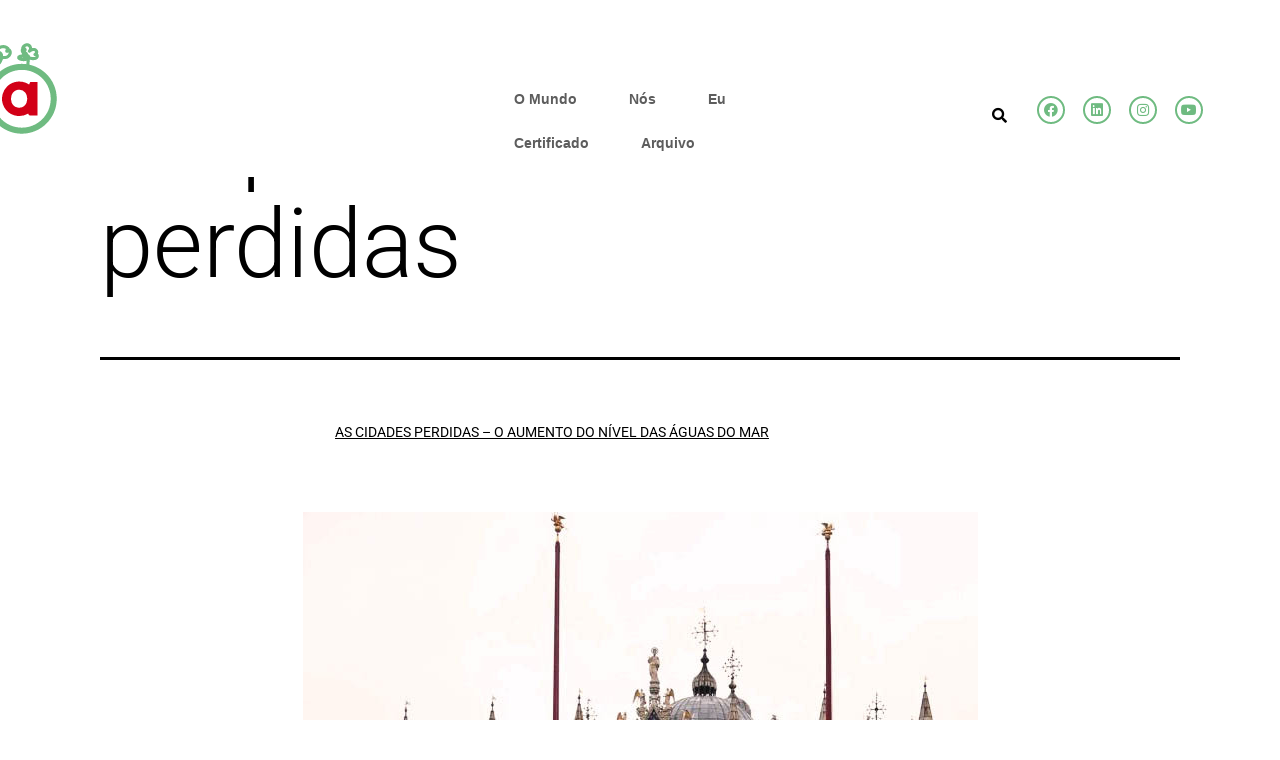

--- FILE ---
content_type: text/css
request_url: https://pegadaecologica.alfaloc.pt/wp-content/uploads/elementor/css/post-585.css?ver=1768281232
body_size: 1868
content:
.elementor-585 .elementor-element.elementor-element-b3dedd5:not(.elementor-motion-effects-element-type-background), .elementor-585 .elementor-element.elementor-element-b3dedd5 > .elementor-motion-effects-container > .elementor-motion-effects-layer{background-color:#FFFFFF;}.elementor-585 .elementor-element.elementor-element-b3dedd5 > .elementor-container{max-width:1600px;min-height:90px;}.elementor-585 .elementor-element.elementor-element-b3dedd5{transition:background 0.3s, border 0.3s, border-radius 0.3s, box-shadow 0.3s;margin-top:0px;margin-bottom:-90px;padding:0px 0px 0px 0px;z-index:2;}.elementor-585 .elementor-element.elementor-element-b3dedd5 > .elementor-background-overlay{transition:background 0.3s, border-radius 0.3s, opacity 0.3s;}.elementor-bc-flex-widget .elementor-585 .elementor-element.elementor-element-78e42ef.elementor-column .elementor-widget-wrap{align-items:center;}.elementor-585 .elementor-element.elementor-element-78e42ef.elementor-column.elementor-element[data-element_type="column"] > .elementor-widget-wrap.elementor-element-populated{align-content:center;align-items:center;}.elementor-widget-site-logo .hfe-site-logo-container .hfe-site-logo-img{border-color:var( --e-global-color-primary );}.elementor-widget-site-logo .widget-image-caption{color:var( --e-global-color-text );font-family:var( --e-global-typography-text-font-family ), Sans-serif;font-weight:var( --e-global-typography-text-font-weight );}.elementor-585 .elementor-element.elementor-element-39ee047 .hfe-site-logo-container, .elementor-585 .elementor-element.elementor-element-39ee047 .hfe-caption-width figcaption{text-align:left;}.elementor-585 .elementor-element.elementor-element-39ee047 .hfe-site-logo .hfe-site-logo-container img{width:52%;}.elementor-585 .elementor-element.elementor-element-39ee047 .widget-image-caption{margin-top:0px;margin-bottom:0px;}.elementor-585 .elementor-element.elementor-element-39ee047 > .elementor-widget-container{margin:0px 0px 0px -44px;}.elementor-585 .elementor-element.elementor-element-39ee047 .hfe-site-logo-container .hfe-site-logo-img{border-style:none;}.elementor-bc-flex-widget .elementor-585 .elementor-element.elementor-element-7b2e336.elementor-column .elementor-widget-wrap{align-items:center;}.elementor-585 .elementor-element.elementor-element-7b2e336.elementor-column.elementor-element[data-element_type="column"] > .elementor-widget-wrap.elementor-element-populated{align-content:center;align-items:center;}.elementor-widget-navigation-menu .menu-item a.hfe-menu-item.elementor-button{background-color:var( --e-global-color-accent );font-family:var( --e-global-typography-accent-font-family ), Sans-serif;font-weight:var( --e-global-typography-accent-font-weight );}.elementor-widget-navigation-menu .menu-item a.hfe-menu-item.elementor-button:hover{background-color:var( --e-global-color-accent );}.elementor-widget-navigation-menu a.hfe-menu-item, .elementor-widget-navigation-menu a.hfe-sub-menu-item{font-family:var( --e-global-typography-primary-font-family ), Sans-serif;font-weight:var( --e-global-typography-primary-font-weight );}.elementor-widget-navigation-menu .menu-item a.hfe-menu-item, .elementor-widget-navigation-menu .sub-menu a.hfe-sub-menu-item{color:var( --e-global-color-text );}.elementor-widget-navigation-menu .menu-item a.hfe-menu-item:hover,
								.elementor-widget-navigation-menu .sub-menu a.hfe-sub-menu-item:hover,
								.elementor-widget-navigation-menu .menu-item.current-menu-item a.hfe-menu-item,
								.elementor-widget-navigation-menu .menu-item a.hfe-menu-item.highlighted,
								.elementor-widget-navigation-menu .menu-item a.hfe-menu-item:focus{color:var( --e-global-color-accent );}.elementor-widget-navigation-menu .hfe-nav-menu-layout:not(.hfe-pointer__framed) .menu-item.parent a.hfe-menu-item:before,
								.elementor-widget-navigation-menu .hfe-nav-menu-layout:not(.hfe-pointer__framed) .menu-item.parent a.hfe-menu-item:after{background-color:var( --e-global-color-accent );}.elementor-widget-navigation-menu .hfe-nav-menu-layout:not(.hfe-pointer__framed) .menu-item.parent .sub-menu .hfe-has-submenu-container a:after{background-color:var( --e-global-color-accent );}.elementor-widget-navigation-menu .hfe-pointer__framed .menu-item.parent a.hfe-menu-item:before,
								.elementor-widget-navigation-menu .hfe-pointer__framed .menu-item.parent a.hfe-menu-item:after{border-color:var( --e-global-color-accent );}
							.elementor-widget-navigation-menu .sub-menu li a.hfe-sub-menu-item,
							.elementor-widget-navigation-menu nav.hfe-dropdown li a.hfe-sub-menu-item,
							.elementor-widget-navigation-menu nav.hfe-dropdown li a.hfe-menu-item,
							.elementor-widget-navigation-menu nav.hfe-dropdown-expandible li a.hfe-menu-item,
							.elementor-widget-navigation-menu nav.hfe-dropdown-expandible li a.hfe-sub-menu-item{font-family:var( --e-global-typography-accent-font-family ), Sans-serif;font-weight:var( --e-global-typography-accent-font-weight );}.elementor-585 .elementor-element.elementor-element-d1cb26b .menu-item a.hfe-menu-item{padding-left:8px;padding-right:8px;}.elementor-585 .elementor-element.elementor-element-d1cb26b .menu-item a.hfe-sub-menu-item{padding-left:calc( 8px + 20px );padding-right:8px;}.elementor-585 .elementor-element.elementor-element-d1cb26b .hfe-nav-menu__layout-vertical .menu-item ul ul a.hfe-sub-menu-item{padding-left:calc( 8px + 40px );padding-right:8px;}.elementor-585 .elementor-element.elementor-element-d1cb26b .hfe-nav-menu__layout-vertical .menu-item ul ul ul a.hfe-sub-menu-item{padding-left:calc( 8px + 60px );padding-right:8px;}.elementor-585 .elementor-element.elementor-element-d1cb26b .hfe-nav-menu__layout-vertical .menu-item ul ul ul ul a.hfe-sub-menu-item{padding-left:calc( 8px + 80px );padding-right:8px;}.elementor-585 .elementor-element.elementor-element-d1cb26b .menu-item a.hfe-menu-item, .elementor-585 .elementor-element.elementor-element-d1cb26b .menu-item a.hfe-sub-menu-item{padding-top:15px;padding-bottom:15px;}body:not(.rtl) .elementor-585 .elementor-element.elementor-element-d1cb26b .hfe-nav-menu__layout-horizontal .hfe-nav-menu > li.menu-item:not(:last-child){margin-right:36px;}body.rtl .elementor-585 .elementor-element.elementor-element-d1cb26b .hfe-nav-menu__layout-horizontal .hfe-nav-menu > li.menu-item:not(:last-child){margin-left:36px;}.elementor-585 .elementor-element.elementor-element-d1cb26b nav:not(.hfe-nav-menu__layout-horizontal) .hfe-nav-menu > li.menu-item:not(:last-child){margin-bottom:36px;}.elementor-585 .elementor-element.elementor-element-d1cb26b ul.sub-menu{width:220px;}.elementor-585 .elementor-element.elementor-element-d1cb26b .sub-menu a.hfe-sub-menu-item,
						 .elementor-585 .elementor-element.elementor-element-d1cb26b nav.hfe-dropdown li a.hfe-menu-item,
						 .elementor-585 .elementor-element.elementor-element-d1cb26b nav.hfe-dropdown li a.hfe-sub-menu-item,
						 .elementor-585 .elementor-element.elementor-element-d1cb26b nav.hfe-dropdown-expandible li a.hfe-menu-item,
						 .elementor-585 .elementor-element.elementor-element-d1cb26b nav.hfe-dropdown-expandible li a.hfe-sub-menu-item{padding-top:15px;padding-bottom:15px;}.elementor-585 .elementor-element.elementor-element-d1cb26b > .elementor-widget-container{margin:67px 0px 2px 326px;padding:0px 0px 0px 0px;}.elementor-585 .elementor-element.elementor-element-d1cb26b .hfe-nav-menu__toggle{margin-left:auto;}.elementor-585 .elementor-element.elementor-element-d1cb26b a.hfe-menu-item, .elementor-585 .elementor-element.elementor-element-d1cb26b a.hfe-sub-menu-item{font-family:"Muli", Sans-serif;font-weight:700;}.elementor-585 .elementor-element.elementor-element-d1cb26b .menu-item a.hfe-menu-item, .elementor-585 .elementor-element.elementor-element-d1cb26b .sub-menu a.hfe-sub-menu-item{color:#5D5D5D;}.elementor-585 .elementor-element.elementor-element-d1cb26b .sub-menu,
								.elementor-585 .elementor-element.elementor-element-d1cb26b nav.hfe-dropdown,
								.elementor-585 .elementor-element.elementor-element-d1cb26b nav.hfe-dropdown-expandible,
								.elementor-585 .elementor-element.elementor-element-d1cb26b nav.hfe-dropdown .menu-item a.hfe-menu-item,
								.elementor-585 .elementor-element.elementor-element-d1cb26b nav.hfe-dropdown .menu-item a.hfe-sub-menu-item{background-color:#fff;}
							.elementor-585 .elementor-element.elementor-element-d1cb26b .sub-menu li a.hfe-sub-menu-item,
							.elementor-585 .elementor-element.elementor-element-d1cb26b nav.hfe-dropdown li a.hfe-sub-menu-item,
							.elementor-585 .elementor-element.elementor-element-d1cb26b nav.hfe-dropdown li a.hfe-menu-item,
							.elementor-585 .elementor-element.elementor-element-d1cb26b nav.hfe-dropdown-expandible li a.hfe-menu-item,
							.elementor-585 .elementor-element.elementor-element-d1cb26b nav.hfe-dropdown-expandible li a.hfe-sub-menu-item{font-family:"Mulish", Sans-serif;font-weight:500;}.elementor-585 .elementor-element.elementor-element-d1cb26b .sub-menu li.menu-item:not(:last-child),
						.elementor-585 .elementor-element.elementor-element-d1cb26b nav.hfe-dropdown li.menu-item:not(:last-child),
						.elementor-585 .elementor-element.elementor-element-d1cb26b nav.hfe-dropdown-expandible li.menu-item:not(:last-child){border-bottom-style:solid;border-bottom-color:#c4c4c4;border-bottom-width:1px;}.elementor-585 .elementor-element.elementor-element-d1cb26b div.hfe-nav-menu-icon{color:#5D5D5D;}.elementor-585 .elementor-element.elementor-element-d1cb26b div.hfe-nav-menu-icon svg{fill:#5D5D5D;}.elementor-bc-flex-widget .elementor-585 .elementor-element.elementor-element-88238b1.elementor-column .elementor-widget-wrap{align-items:center;}.elementor-585 .elementor-element.elementor-element-88238b1.elementor-column.elementor-element[data-element_type="column"] > .elementor-widget-wrap.elementor-element-populated{align-content:center;align-items:center;}.elementor-widget-hfe-search-button input[type="search"].hfe-search-form__input,.elementor-widget-hfe-search-button .hfe-search-icon-toggle{font-family:var( --e-global-typography-primary-font-family ), Sans-serif;font-weight:var( --e-global-typography-primary-font-weight );}.elementor-widget-hfe-search-button .hfe-search-form__input{color:var( --e-global-color-text );}.elementor-widget-hfe-search-button .hfe-search-form__input::placeholder{color:var( --e-global-color-text );}.elementor-widget-hfe-search-button .hfe-search-form__container, .elementor-widget-hfe-search-button .hfe-search-icon-toggle .hfe-search-form__input,.elementor-widget-hfe-search-button .hfe-input-focus .hfe-search-icon-toggle .hfe-search-form__input{border-color:var( --e-global-color-primary );}.elementor-widget-hfe-search-button .hfe-search-form__input:focus::placeholder{color:var( --e-global-color-text );}.elementor-widget-hfe-search-button .hfe-search-form__container button#clear-with-button,
					.elementor-widget-hfe-search-button .hfe-search-form__container button#clear,
					.elementor-widget-hfe-search-button .hfe-search-icon-toggle button#clear{color:var( --e-global-color-text );}.elementor-585 .elementor-element.elementor-element-2480d28 .hfe-input-focus .hfe-search-icon-toggle input[type=search]{width:250px;}.elementor-585 .elementor-element.elementor-element-2480d28 .hfe-search-icon-toggle input[type=search]{padding:0 calc( 15px / 2);}.elementor-585 .elementor-element.elementor-element-2480d28 .hfe-search-icon-toggle i.fa-search:before{font-size:15px;}.elementor-585 .elementor-element.elementor-element-2480d28 .hfe-search-icon-toggle i.fa-search, .elementor-585 .elementor-element.elementor-element-2480d28 .hfe-search-icon-toggle{width:15px;}.elementor-585 .elementor-element.elementor-element-2480d28 > .elementor-widget-container{margin:55px 0px 1px 0px;padding:0px 0px 0px 0px;}.elementor-585 .elementor-element.elementor-element-2480d28 input[type="search"].hfe-search-form__input,.elementor-585 .elementor-element.elementor-element-2480d28 .hfe-search-icon-toggle{font-family:"Muli", Sans-serif;font-size:15px;font-weight:700;}.elementor-585 .elementor-element.elementor-element-2480d28 .hfe-input-focus .hfe-search-form__input:focus{background-color:#ededed;}.elementor-585 .elementor-element.elementor-element-2480d28 .hfe-input-focus .hfe-search-icon-toggle .hfe-search-form__input{border-style:none;border-radius:3px;}.elementor-bc-flex-widget .elementor-585 .elementor-element.elementor-element-294ecfb.elementor-column .elementor-widget-wrap{align-items:center;}.elementor-585 .elementor-element.elementor-element-294ecfb.elementor-column.elementor-element[data-element_type="column"] > .elementor-widget-wrap.elementor-element-populated{align-content:center;align-items:center;}.elementor-585 .elementor-element.elementor-element-294ecfb.elementor-column > .elementor-widget-wrap{justify-content:center;}.elementor-585 .elementor-element.elementor-element-2a8093b .elementor-repeater-item-988fed2.elementor-social-icon{background-color:#FFFFFF;}.elementor-585 .elementor-element.elementor-element-2a8093b .elementor-repeater-item-988fed2.elementor-social-icon i{color:#6FBB81;}.elementor-585 .elementor-element.elementor-element-2a8093b .elementor-repeater-item-988fed2.elementor-social-icon svg{fill:#6FBB81;}.elementor-585 .elementor-element.elementor-element-2a8093b .elementor-repeater-item-0262f17.elementor-social-icon{background-color:#FFFFFF;}.elementor-585 .elementor-element.elementor-element-2a8093b .elementor-repeater-item-0262f17.elementor-social-icon i{color:#6FBB81;}.elementor-585 .elementor-element.elementor-element-2a8093b .elementor-repeater-item-0262f17.elementor-social-icon svg{fill:#6FBB81;}.elementor-585 .elementor-element.elementor-element-2a8093b .elementor-repeater-item-1e1f5ae.elementor-social-icon{background-color:#FFFFFF;}.elementor-585 .elementor-element.elementor-element-2a8093b .elementor-repeater-item-1e1f5ae.elementor-social-icon i{color:#6FBB81;}.elementor-585 .elementor-element.elementor-element-2a8093b .elementor-repeater-item-1e1f5ae.elementor-social-icon svg{fill:#6FBB81;}.elementor-585 .elementor-element.elementor-element-2a8093b .elementor-repeater-item-f1c6e8f.elementor-social-icon{background-color:#FFFFFF;}.elementor-585 .elementor-element.elementor-element-2a8093b .elementor-repeater-item-f1c6e8f.elementor-social-icon i{color:#6FBB81;}.elementor-585 .elementor-element.elementor-element-2a8093b .elementor-repeater-item-f1c6e8f.elementor-social-icon svg{fill:#6FBB81;}.elementor-585 .elementor-element.elementor-element-2a8093b{--grid-template-columns:repeat(0, auto);--icon-size:14px;--grid-column-gap:13px;--grid-row-gap:0px;}.elementor-585 .elementor-element.elementor-element-2a8093b .elementor-widget-container{text-align:left;}.elementor-585 .elementor-element.elementor-element-2a8093b > .elementor-widget-container{margin:42px 0px 0px 0px;}.elementor-585 .elementor-element.elementor-element-2a8093b .elementor-social-icon i{color:#FFFFFF;}.elementor-585 .elementor-element.elementor-element-2a8093b .elementor-social-icon svg{fill:#FFFFFF;}.elementor-585 .elementor-element.elementor-element-2a8093b .elementor-social-icon{border-style:solid;border-width:2px 2px 2px 2px;border-color:#6FBB81;}.elementor-585 .elementor-element.elementor-element-2a8093b .elementor-icon{border-radius:90px 90px 90px 90px;}@media(max-width:1024px){body:not(.rtl) .elementor-585 .elementor-element.elementor-element-d1cb26b.hfe-nav-menu__breakpoint-tablet .hfe-nav-menu__layout-horizontal .hfe-nav-menu > li.menu-item:not(:last-child){margin-right:0px;}body .elementor-585 .elementor-element.elementor-element-d1cb26b nav.hfe-nav-menu__layout-vertical .hfe-nav-menu > li.menu-item:not(:last-child){margin-bottom:0px;}}@media(max-width:767px){.elementor-585 .elementor-element.elementor-element-b3dedd5{margin-top:0px;margin-bottom:0px;}.elementor-585 .elementor-element.elementor-element-39ee047 .hfe-site-logo .hfe-site-logo-container img{width:26%;}.elementor-585 .elementor-element.elementor-element-39ee047 > .elementor-widget-container{margin:-10px 0px 0px -6px;}body:not(.rtl) .elementor-585 .elementor-element.elementor-element-d1cb26b.hfe-nav-menu__breakpoint-mobile .hfe-nav-menu__layout-horizontal .hfe-nav-menu > li.menu-item:not(:last-child){margin-right:0px;}body .elementor-585 .elementor-element.elementor-element-d1cb26b nav.hfe-nav-menu__layout-vertical .hfe-nav-menu > li.menu-item:not(:last-child){margin-bottom:0px;}.elementor-585 .elementor-element.elementor-element-d1cb26b > .elementor-widget-container{margin:-21px 0px 0px 0px;}.elementor-585 .elementor-element.elementor-element-2480d28 > .elementor-widget-container{margin:-26px 0px 0px 0px;padding:0px 0px 0px 0px;}.elementor-585 .elementor-element.elementor-element-2a8093b > .elementor-widget-container{margin:-28px 0px 0px 0px;}}@media(min-width:768px){.elementor-585 .elementor-element.elementor-element-78e42ef{width:13.313%;}.elementor-585 .elementor-element.elementor-element-7b2e336{width:50.873%;}.elementor-585 .elementor-element.elementor-element-88238b1{width:16.049%;}.elementor-585 .elementor-element.elementor-element-294ecfb{width:19.739%;}}

--- FILE ---
content_type: text/css
request_url: https://pegadaecologica.alfaloc.pt/wp-content/uploads/elementor/css/post-677.css?ver=1768281232
body_size: 1166
content:
.elementor-677 .elementor-element.elementor-element-2460b14:not(.elementor-motion-effects-element-type-background), .elementor-677 .elementor-element.elementor-element-2460b14 > .elementor-motion-effects-container > .elementor-motion-effects-layer{background-color:#6FBB81;}.elementor-677 .elementor-element.elementor-element-2460b14 > .elementor-container{max-width:1111px;}.elementor-677 .elementor-element.elementor-element-2460b14{transition:background 0.3s, border 0.3s, border-radius 0.3s, box-shadow 0.3s;padding:0px 0px 30px 0px;}.elementor-677 .elementor-element.elementor-element-2460b14 > .elementor-background-overlay{transition:background 0.3s, border-radius 0.3s, opacity 0.3s;}.elementor-bc-flex-widget .elementor-677 .elementor-element.elementor-element-9fb47fb.elementor-column .elementor-widget-wrap{align-items:center;}.elementor-677 .elementor-element.elementor-element-9fb47fb.elementor-column.elementor-element[data-element_type="column"] > .elementor-widget-wrap.elementor-element-populated{align-content:center;align-items:center;}.elementor-widget-button .elementor-button{background-color:var( --e-global-color-accent );font-family:var( --e-global-typography-accent-font-family ), Sans-serif;font-weight:var( --e-global-typography-accent-font-weight );}.elementor-677 .elementor-element.elementor-element-6c14dee .elementor-button{background-color:#6FBB81;font-family:"Mulish", Sans-serif;font-weight:600;text-shadow:0px 0px 10px rgba(0,0,0,0.3);border-style:solid;border-width:2px 2px 2px 2px;border-color:#FFFFFF;border-radius:0px 0px 0px 0px;}.elementor-677 .elementor-element.elementor-element-6c14dee > .elementor-widget-container{margin:30px 0px 0px 0px;}.elementor-bc-flex-widget .elementor-677 .elementor-element.elementor-element-3c2aad0.elementor-column .elementor-widget-wrap{align-items:center;}.elementor-677 .elementor-element.elementor-element-3c2aad0.elementor-column.elementor-element[data-element_type="column"] > .elementor-widget-wrap.elementor-element-populated{align-content:center;align-items:center;}.elementor-677 .elementor-element.elementor-element-b941e2d{--grid-template-columns:repeat(0, auto);--icon-size:15px;--grid-column-gap:26px;--grid-row-gap:0px;}.elementor-677 .elementor-element.elementor-element-b941e2d .elementor-widget-container{text-align:right;}.elementor-677 .elementor-element.elementor-element-b941e2d > .elementor-widget-container{margin:30px 0px 0px 0px;}.elementor-677 .elementor-element.elementor-element-b941e2d .elementor-social-icon{background-color:#6FBB81;border-style:solid;border-width:2px 2px 2px 2px;border-color:#FFFFFF;}.elementor-677 .elementor-element.elementor-element-b941e2d .elementor-social-icon i{color:#FFFFFF;}.elementor-677 .elementor-element.elementor-element-b941e2d .elementor-social-icon svg{fill:#FFFFFF;}.elementor-677 .elementor-element.elementor-element-6071a91:not(.elementor-motion-effects-element-type-background), .elementor-677 .elementor-element.elementor-element-6071a91 > .elementor-motion-effects-container > .elementor-motion-effects-layer{background-color:#2C2C2C;}.elementor-677 .elementor-element.elementor-element-6071a91 > .elementor-container{max-width:1600px;}.elementor-677 .elementor-element.elementor-element-6071a91{transition:background 0.3s, border 0.3s, border-radius 0.3s, box-shadow 0.3s;padding:0px 0px 16px 0px;}.elementor-677 .elementor-element.elementor-element-6071a91 > .elementor-background-overlay{transition:background 0.3s, border-radius 0.3s, opacity 0.3s;}.elementor-widget-heading .elementor-heading-title{font-family:var( --e-global-typography-primary-font-family ), Sans-serif;font-weight:var( --e-global-typography-primary-font-weight );color:var( --e-global-color-primary );}.elementor-677 .elementor-element.elementor-element-56ed1ad > .elementor-widget-container{margin:26px 0px 0px 0px;}.elementor-677 .elementor-element.elementor-element-56ed1ad .elementor-heading-title{font-family:"Mulish", Sans-serif;font-size:38px;font-weight:800;color:#FFFFFF;}.elementor-677 .elementor-element.elementor-element-6defe82{--spacer-size:50px;}.elementor-widget-image .widget-image-caption{color:var( --e-global-color-text );font-family:var( --e-global-typography-text-font-family ), Sans-serif;font-weight:var( --e-global-typography-text-font-weight );}.elementor-677 .elementor-element.elementor-element-75499b3 > .elementor-widget-container{margin:-25px 0px 0px 0px;padding:0px 0px 0px 0px;}.elementor-677 .elementor-element.elementor-element-75499b3{text-align:start;}.elementor-677 .elementor-element.elementor-element-75499b3 img{width:45%;}.elementor-widget-text-editor{font-family:var( --e-global-typography-text-font-family ), Sans-serif;font-weight:var( --e-global-typography-text-font-weight );color:var( --e-global-color-text );}.elementor-widget-text-editor.elementor-drop-cap-view-stacked .elementor-drop-cap{background-color:var( --e-global-color-primary );}.elementor-widget-text-editor.elementor-drop-cap-view-framed .elementor-drop-cap, .elementor-widget-text-editor.elementor-drop-cap-view-default .elementor-drop-cap{color:var( --e-global-color-primary );border-color:var( --e-global-color-primary );}.elementor-677 .elementor-element.elementor-element-e2bb154{font-family:"Mulish", Sans-serif;font-size:11px;font-weight:400;color:#FFFFFF;}.elementor-677 .elementor-element.elementor-element-1701083 > .elementor-element-populated{padding:0px 0px 0px 0px;}.elementor-677 .elementor-element.elementor-element-b1e1f60{--spacer-size:10px;}.elementor-677 .elementor-element.elementor-element-b1e1f60 > .elementor-widget-container{margin:0px 0px 0px -53px;}.elementor-677 .elementor-element.elementor-element-e76b2b3 > .elementor-element-populated{margin:26px 0px 0px 0px;--e-column-margin-right:0px;--e-column-margin-left:0px;}.elementor-677 .elementor-element.elementor-element-5058b65 .elementor-heading-title{font-family:"Mulish", Sans-serif;font-size:20px;font-weight:800;color:#FFFFFF;}.elementor-677 .elementor-element.elementor-element-1beb780 > .elementor-widget-container{margin:-17px 0px 0px 0px;}.elementor-677 .elementor-element.elementor-element-229a74a .elementor-heading-title{font-family:"Mulish", Sans-serif;font-size:20px;font-weight:800;color:#FFFFFF;}.elementor-677 .elementor-element.elementor-element-28c6135 > .elementor-widget-container{margin:28px 0px 0px 0px;}.elementor-677 .elementor-element.elementor-element-28c6135{text-align:start;}.elementor-677 .elementor-element.elementor-element-28c6135 .elementor-heading-title{font-family:"Mulish", Sans-serif;font-size:30px;font-weight:700;color:#FFFFFF;}.elementor-widget-image-box .elementor-image-box-title{font-family:var( --e-global-typography-primary-font-family ), Sans-serif;font-weight:var( --e-global-typography-primary-font-weight );color:var( --e-global-color-primary );}.elementor-widget-image-box:has(:hover) .elementor-image-box-title,
					 .elementor-widget-image-box:has(:focus) .elementor-image-box-title{color:var( --e-global-color-primary );}.elementor-widget-image-box .elementor-image-box-description{font-family:var( --e-global-typography-text-font-family ), Sans-serif;font-weight:var( --e-global-typography-text-font-weight );color:var( --e-global-color-text );}.elementor-677 .elementor-element.elementor-element-254c345.elementor-position-right .elementor-image-box-img{margin-left:0px;}.elementor-677 .elementor-element.elementor-element-254c345.elementor-position-left .elementor-image-box-img{margin-right:0px;}.elementor-677 .elementor-element.elementor-element-254c345.elementor-position-top .elementor-image-box-img{margin-bottom:0px;}.elementor-677 .elementor-element.elementor-element-254c345 .elementor-image-box-wrapper .elementor-image-box-img{width:56%;}.elementor-677 .elementor-element.elementor-element-254c345 .elementor-image-box-img img{border-radius:0px;transition-duration:0.3s;}@media(max-width:767px){.elementor-677 .elementor-element.elementor-element-254c345 .elementor-image-box-img{margin-bottom:0px;}}@media(min-width:768px){.elementor-677 .elementor-element.elementor-element-6d2e429{width:27.313%;}.elementor-677 .elementor-element.elementor-element-1701083{width:20.558%;}.elementor-677 .elementor-element.elementor-element-e76b2b3{width:27.129%;}}

--- FILE ---
content_type: image/svg+xml
request_url: https://pegadaecologica.alfaloc.pt/wp-content/uploads/2021/04/carta-1.svg
body_size: 4407
content:
<svg xmlns="http://www.w3.org/2000/svg" xmlns:xlink="http://www.w3.org/1999/xlink" id="Camada_1" x="0px" y="0px" viewBox="0 0 640.3 454.9" style="enable-background:new 0 0 640.3 454.9;" xml:space="preserve">
<style type="text/css">
	.st0{fill:#2C2C2C;}
	.st1{fill:#FFFFFF;}
	.st2{fill:#FFFFFF;stroke:#5D5E5E;stroke-width:4.7011;stroke-miterlimit:10;}
	.st3{opacity:0.63;}
</style>
<g>
	<path class="st0" d="M432.9,330.1L222.6,218.9c-6.5-3.5-9.1-11.6-5.6-18.1l77.2-146.2c3.5-6.5,11.6-9.1,18.1-5.6l210.4,111.1   c6.5,3.5,9.1,11.6,5.6,18.1l-77.2,146.2C447.6,331,439.5,333.5,432.9,330.1z"></path>
	<g>
		<path class="st1" d="M435.8,325.1c-5.6-3-11.2-5.9-16.8-8.9c-13.9-7.3-27.7-14.7-41.6-22c-17.7-9.3-35.3-18.6-53-28    c-17.2-9.1-34.5-18.2-51.7-27.3c-12.3-6.5-24.6-13-36.9-19.5c-3-1.6-6-3.2-9-4.8c-0.4-0.2-0.9-0.5-1.3-0.7    c-0.1-0.1-0.2-0.1-0.4-0.2c-0.2-0.1-0.9-0.4-1.1-0.7c0.2,0.1,0.3,0.3,0.5,0.4c-0.2-0.2-0.4-0.4-0.6-0.5c-0.3-0.3-0.6-0.6-0.9-0.9    c-0.1-0.1-0.2-0.2-0.3-0.3c-0.4-0.5-0.4-0.4,0.1,0.2c-0.2-0.1-0.5-0.8-0.7-1c-0.1-0.2-0.3-0.5-0.4-0.7c-0.3-0.6-0.2-0.5,0.1,0.3    c-0.4-0.5-0.5-1.7-0.7-2.3c-0.3-1.3,0,1.3,0-0.1c0-0.4,0-0.8,0-1.2c0-0.3-0.1-1,0.1-1.2c0,0.2-0.1,0.5-0.1,0.7    c0-0.3,0.1-0.5,0.2-0.8c0.1-0.4,0.2-0.8,0.3-1.2c0.2-0.6,0.2-0.5-0.1,0.2c0.1-0.3,0.2-0.5,0.4-0.8c3.9-7.7,8-15.2,12-22.8    c8.8-16.6,17.6-33.3,26.4-49.9c8.9-16.8,17.7-33.5,26.6-50.3c4.1-7.7,8.1-15.5,12.3-23.2c0.2-0.4,0.5-0.7,0.7-1.1    c0.7-1.2-0.8,0.8,0.1-0.2c0.3-0.3,0.6-0.6,0.9-0.9c0.3-0.3,0.6-0.6,0.9-0.8c-1.3,0.7-0.1,0.1,0.2,0c0.3-0.2,0.7-0.4,1.1-0.6    c0.6-0.3,0.5-0.2-0.3,0.1c0.3-0.1,0.5-0.2,0.8-0.3c0.4-0.1,0.8-0.2,1.2-0.3c0.1,0,0.3-0.1,0.4-0.1c0.6-0.1,0.5-0.1-0.3,0    c0.3-0.3,2,0,2.4,0c1.4,0-1.2-0.3,0.1,0c0.4,0.1,0.8,0.2,1.2,0.3c0.3,0.1,1.6,0.4,0.2,0c0.1,0,0.7,0.3,0.8,0.4    c0.4,0.2,0.8,0.4,1.3,0.7c2.9,1.5,5.8,3.1,8.7,4.6c12.3,6.5,24.6,13,36.8,19.5c17.1,9,34.2,18.1,51.4,27.1    c17.8,9.4,35.5,18.8,53.3,28.1c13.9,7.3,27.8,14.7,41.6,22c5.8,3,11.6,6,17.3,9.1c0.4,0.2,0.7,0.5,1.1,0.7    c1.2,0.7-0.8-0.8,0.2,0.1c0.3,0.3,0.6,0.6,0.9,0.9c0.3,0.3,0.6,0.6,0.8,0.9c-0.7-1.3-0.1-0.1,0,0.2c0.2,0.3,0.4,0.7,0.6,1.1    c0.3,0.6,0.2,0.5-0.1-0.3c0.1,0.3,0.2,0.5,0.3,0.8c0.1,0.4,0.2,0.8,0.3,1.2c0,0.1,0.1,0.3,0.1,0.4c0.1,0.6,0.1,0.5,0-0.3    c0.3,0.3,0,2,0,2.4c0,1.4,0.3-1.2,0,0.1c-0.1,0.4-0.2,0.8-0.3,1.2c0,0.1-0.1,0.3-0.1,0.4c-0.2,0.6-0.2,0.5,0.1-0.2    c0,0-0.3,0.7-0.4,0.8c-0.3,0.6-0.6,1.1-0.9,1.7c-2.1,4-4.2,7.9-6.3,11.9c-8.1,15.3-16.2,30.7-24.3,46    c-9.3,17.6-18.6,35.2-27.9,52.8c-5.7,10.7-11.3,21.5-17,32.2c-0.3,0.6-0.6,1.1-0.9,1.7c-0.2,0.4-0.5,0.7-0.7,1.1    c-0.7,1.2,0.8-0.8-0.1,0.2c-0.3,0.3-0.6,0.6-0.9,0.9c-0.3,0.3-0.6,0.6-0.9,0.8c1.3-0.7,0.1-0.1-0.2,0c-0.3,0.2-0.7,0.4-1.1,0.6    c-1.2,0.7,1.2-0.3-0.1,0.1c-0.4,0.1-2,0.8-2.3,0.6c0.2,0,0.5-0.1,0.7-0.1c-0.3,0-0.5,0-0.8,0.1c-0.4,0-0.8,0-1.2,0    c-0.1,0-0.3,0-0.4,0c-0.6-0.1-0.5,0,0.3,0.1c-0.2,0.1-1-0.2-1.2-0.3c-0.3-0.1-1-0.2-1.2-0.4c0.2,0.1,0.4,0.2,0.6,0.3    C436.4,325.4,436.1,325.2,435.8,325.1c-2.7-1.4-6.4-0.8-7.9,2.1c-1.4,2.6-0.8,6.4,2.1,7.9c7.8,4,17.9,2.7,23.7-4.4    c1.2-1.5,2.1-2.9,3-4.6c2-3.8,4-7.6,6-11.3c3.6-6.7,7.1-13.5,10.7-20.2c4.5-8.5,9-17.1,13.5-25.6c4.8-9.2,9.7-18.3,14.5-27.5    c4.6-8.6,9.1-17.2,13.7-25.9c3.6-6.9,7.3-13.8,10.9-20.7c2.1-4,4.2-8,6.3-12c0.3-0.6,0.6-1.1,0.9-1.7c4-7.9,2.6-18.1-4.5-23.8    c-2.2-1.8-4.6-3-7.1-4.3c-4-2.1-8-4.2-12-6.3c-6.2-3.3-12.3-6.5-18.5-9.8c-7.7-4.1-15.5-8.2-23.2-12.2    c-8.7-4.6-17.5-9.2-26.2-13.8c-9.2-4.8-18.3-9.7-27.5-14.5c-9-4.8-18.1-9.6-27.1-14.3c-8.4-4.4-16.7-8.8-25.1-13.2    c-7.1-3.7-14.2-7.5-21.3-11.2c-5.3-2.8-10.5-5.6-15.8-8.3c-2.9-1.5-5.8-3-8.6-4.6c-0.6-0.3-1.2-0.7-1.9-1    c-8.6-4-18.4-1.4-24.1,6.2c-1.7,2.3-2.9,5.1-4.2,7.6c-2.9,5.5-5.8,10.9-8.7,16.4c-4.1,7.8-8.3,15.7-12.4,23.5    c-4.8,9-9.5,18-14.3,27c-4.8,9-9.5,18.1-14.3,27.1c-4.2,7.9-8.3,15.8-12.5,23.6c-2.9,5.5-5.9,11.1-8.8,16.6    c-1.2,2.3-2.5,4.6-3.6,6.9c-4,8.6-1.4,18.4,6.2,24.1c0.9,0.6,1.8,1.1,2.8,1.7c2.8,1.5,5.6,3,8.4,4.4c5.2,2.7,10.3,5.5,15.5,8.2    c7,3.7,14.1,7.4,21.1,11.2c8.3,4.4,16.6,8.8,25,13.2c9,4.8,18.1,9.5,27.1,14.3c9.2,4.8,18.4,9.7,27.5,14.5    c8.8,4.6,17.5,9.2,26.3,13.9c7.8,4.1,15.5,8.2,23.3,12.3c6.2,3.3,12.4,6.6,18.7,9.9c4.1,2.2,8.2,4.3,12.3,6.5    c1.4,0.7,2.8,1.5,4.3,2.2c2.7,1.4,6.4,0.8,7.9-2.1C439.3,330.3,438.7,326.6,435.8,325.1z"></path>
	</g>
</g>
<g>
	<polyline class="st0" points="305.9,79.6 367.5,199.2 501.1,182.7  "></polyline>
	<g>
		<path class="st1" d="M302.3,81.7c2,4,4.1,8,6.1,11.9c4.9,9.5,9.8,19,14.7,28.5c5.9,11.5,11.9,23,17.8,34.5    c5.1,10,10.3,20,15.4,29.9c2.5,4.8,4.8,9.8,7.5,14.5c0,0.1,0.1,0.1,0.1,0.2c0.6,1.2,2.2,2.2,3.6,2c4.4-0.6,8.9-1.1,13.3-1.7    c10.6-1.3,21.2-2.6,31.9-3.9c12.8-1.6,25.7-3.2,38.5-4.8c11.1-1.4,22.3-2.8,33.4-4.1c5.4-0.7,10.8-1.3,16.2-2c0.1,0,0.2,0,0.2,0    c2.1-0.3,4.2-1.7,4.1-4.1c-0.1-2-1.8-4.4-4.1-4.1c-4.4,0.6-8.9,1.1-13.3,1.7c-10.6,1.3-21.2,2.6-31.9,3.9    c-12.8,1.6-25.7,3.2-38.5,4.8c-11.1,1.4-22.3,2.8-33.4,4.1c-3.7,0.5-7.3,0.9-11,1.4c-1.7,0.2-3.5,0.3-5.2,0.6c-0.1,0-0.2,0-0.2,0    c1.2,0.7,2.4,1.4,3.6,2c-2-4-4.1-8-6.1-11.9c-4.9-9.5-9.8-19-14.7-28.5c-5.9-11.5-11.9-23-17.8-34.5c-5.1-10-10.3-20-15.4-29.9    c-2.5-4.8-4.8-9.8-7.5-14.5c0-0.1-0.1-0.1-0.1-0.2c-1-1.9-3.8-2.6-5.7-1.5C301.8,77.3,301.3,79.6,302.3,81.7L302.3,81.7z"></path>
	</g>
</g>
<g>
	<path class="st0" d="M380,376.8H124.8c-7.9,0-14.4-6.4-14.4-14.4V185c0-7.9,6.4-14.4,14.4-14.4H380c7.9,0,14.4,6.4,14.4,14.4v177.4   C394.4,370.4,387.9,376.8,380,376.8z"></path>
	<g>
		<path class="st1" d="M380,371.1c-1.8,0-3.6,0-5.4,0c-5,0-10,0-14.9,0c-7.5,0-15,0-22.5,0c-9.3,0-18.7,0-28,0c-10.5,0-21,0-31.5,0    c-11,0-21.9,0-32.9,0c-10.9,0-21.7,0-32.6,0c-10,0-20.1,0-30.1,0c-8.6,0-17.1,0-25.7,0c-6.4,0-12.8,0-19.2,0c-3.6,0-7.2,0-10.8,0    c-0.5,0-1.1,0-1.6,0c-0.4,0-0.8,0-1.2,0c-1.1-0.1,1.2,0.3-0.2,0c-0.5-0.1-1-0.2-1.5-0.4c-0.2-0.1-0.4-0.1-0.5-0.2    c-1.1-0.3,0.4,0.1,0.3,0.2c0,0-1.1-0.6-1.2-0.6c-0.4-0.2-0.7-0.5-1.1-0.7c-0.2-0.1-0.5-0.5,0,0c0.6,0.6-0.1-0.1-0.3-0.3    c-0.3-0.3-0.6-0.6-0.9-0.9c-0.1-0.1-0.2-0.3-0.4-0.4c-0.7-0.8,0.3,0.3,0.2,0.3c-0.1,0.1-1.3-2.2-1.4-2.4c-0.4-0.6,0.3,1.1,0.1,0.3    c0-0.2-0.1-0.4-0.2-0.5c-0.1-0.4-0.3-0.8-0.4-1.3c-0.1-0.2-0.1-0.5-0.2-0.7c-0.2-0.6,0.1,0.6,0.1,0.6c0.1-0.5-0.1-1.1-0.1-1.6    c0-2.5,0-5.1,0-7.6c0-6.7,0-13.3,0-20c0-9.4,0-18.9,0-28.3c0-10.8,0-21.7,0-32.5c0-10.8,0-21.7,0-32.5c0-9.5,0-18.9,0-28.4    c0-6.7,0-13.5,0-20.2c0-2.6,0-5.2,0-7.8c0-0.1,0-0.3,0-0.4c0-0.2,0.2-1.7,0-0.8c-0.1,1,0.1-0.5,0.2-0.7c0.1-0.5,0.3-1,0.4-1.4    c0.3-1.1-0.1,0.4-0.2,0.3c0,0,0.4-0.7,0.3-0.7c0.2-0.4,0.4-0.8,0.6-1.1c0.1-0.2,0.2-0.3,0.3-0.5c0.5-0.8-0.1,0.4-0.2,0.3    c0,0,0.9-1,1-1.1c0.3-0.3,0.7-0.6,1-0.9c0.4-0.4-0.4,0.4-0.4,0.3c0,0,0.5-0.4,0.6-0.4c0.4-0.2,0.7-0.5,1.1-0.7    c0.2-0.1,0.3-0.2,0.5-0.3c1-0.6-0.8,0.2-0.2,0.1c0.8-0.2,1.7-0.5,2.6-0.7c0.6-0.2-0.6,0.1-0.6,0.1c0.2,0,0.6-0.1,0.8-0.1    c0.3,0,0.5,0,0.8,0c0.5,0,1,0,1.5,0c3.5,0,7.1,0,10.6,0c6.4,0,12.7,0,19.1,0c8.5,0,17,0,25.6,0c10,0,20,0,30.1,0    c10.8,0,21.6,0,32.4,0c11,0,22,0,33.1,0c10.5,0,21,0,31.6,0c9.4,0,18.7,0,28.1,0c7.5,0,15.1,0,22.6,0c5,0,10.1,0,15.1,0    c1.9,0,3.7,0,5.6,0c0.2,0,0.4,0,0.6,0c0.2,0,0.4,0,0.6,0c0.6,0,0.6,0.3-0.4-0.1c0.8,0.3,1.9,0.5,2.7,0.7c0.6,0.2-0.5-0.2-0.5-0.2    c0,0,0.6,0.3,0.7,0.3c0.4,0.2,0.8,0.4,1.1,0.6c0.2,0.1,0.3,0.2,0.5,0.3c0.9,0.6-0.3-0.2-0.3-0.2c0,0,1,0.9,1.1,1    c0.3,0.3,0.6,0.7,0.9,1c0.5,0.5-0.6-0.9-0.2-0.3c0.1,0.2,0.2,0.3,0.3,0.5c0.2,0.4,0.5,0.7,0.7,1.1c0.1,0.2,0.2,0.5,0.3,0.7    c0.4,0.6-0.3-1-0.1-0.3c0.2,0.9,0.5,1.7,0.7,2.6c0.2,0.8-0.1-1.2,0-0.4c0,0.2,0,0.4,0,0.6c0,0.3,0,0.5,0,0.8c0,0.7,0,1.4,0,2.2    c0,4.8,0,9.7,0,14.5c0,8.3,0,16.6,0,24.8c0,10.3,0,20.7,0,31c0,11,0,22,0,33c0,10.3,0,20.6,0,30.9c0,8.2,0,16.5,0,24.7    c0,4.8,0,9.5,0,14.3c0,0.7,0,1.3,0,2c0,0.1,0,0.3,0,0.4c0,0.2-0.2,1.8,0,0.8c0.1-0.9-0.1,0.5-0.2,0.7c-0.1,0.4-0.2,0.8-0.4,1.3    c-0.4,1.2,0.4-0.7-0.1,0.2c-0.2,0.4-0.4,0.8-0.6,1.1c-0.1,0.1-0.7,1.1-0.7,1.1c-0.1,0,0.8-0.9,0.3-0.4c-0.2,0.2-0.3,0.4-0.5,0.6    c-0.3,0.3-0.6,0.6-0.9,0.9c-0.1,0.1-0.3,0.2-0.4,0.4c-0.5,0.5,0.9-0.6,0.3-0.2c-0.7,0.4-1.6,0.9-2.2,1.3c-0.5,0.4,0.5-0.3,0.5-0.2    c0,0-0.6,0.2-0.7,0.3c-0.4,0.1-0.8,0.3-1.3,0.4c-0.2,0-0.4,0.1-0.6,0.1c-1.1,0.3,0.4-0.1,0.4,0C381.5,371.1,380.1,371.1,380,371.1    c-3,0-5.9,2.6-5.8,5.8c0.1,3.1,2.5,5.8,5.8,5.8c9.3-0.1,18.1-6.8,19.7-16.3c0.3-1.8,0.4-3.6,0.4-5.4c0-4.6,0-9.2,0-13.8    c0-8.2,0-16.4,0-24.7c0-10.4,0-20.7,0-31.1c0-11.1,0-22.2,0-33.3c0-10.4,0-20.9,0-31.3c0-8.4,0-16.8,0-25.2c0-4.8,0-9.7,0-14.5    c0-0.7,0-1.3,0-2c-0.1-9.4-6.9-18.1-16.3-19.7c-2.9-0.5-5.8-0.4-8.8-0.4c-4.9,0-9.8,0-14.7,0c-7.5,0-15,0-22.5,0    c-9.4,0-18.7,0-28.1,0c-10.6,0-21.2,0-31.7,0c-11.1,0-22.2,0-33.3,0c-11,0-21.9,0-32.9,0c-10.2,0-20.3,0-30.5,0    c-8.6,0-17.2,0-25.7,0c-6.4,0-12.7,0-19.1,0c-3.5,0-7,0-10.4,0c-0.7,0-1.4,0-2.1,0c-10.1,0.5-18,8.2-19.2,18.2    c-0.4,3-0.1,6.1-0.1,9.1c0,6.6,0,13.3,0,19.9c0,9.5,0,19,0,28.4c0,10.9,0,21.8,0,32.7c0,11,0,22,0,32.9c0,9.5,0,19.1,0,28.6    c0,6.7,0,13.4,0,20.1c0,2.7-0.1,5.5,0,8.3c0.5,10.1,8.2,18,18.2,19.2c1.1,0.1,2.1,0.1,3.1,0.1c3.4,0,6.8,0,10.2,0    c6.3,0,12.7,0,19,0c8.5,0,17.1,0,25.6,0c10.1,0,20.2,0,30.2,0c10.9,0,21.9,0,32.8,0c11.2,0,22.3,0,33.5,0c10.6,0,21.2,0,31.8,0    c9.4,0,18.8,0,28.2,0c7.5,0,15,0,22.6,0c5,0,9.9,0,14.9,0c1.7,0,3.4,0,5.2,0c3,0,5.9-2.6,5.8-5.8    C385.6,373.7,383.2,371.1,380,371.1z"></path>
	</g>
</g>
<g>
	<polyline class="st0" points="133.8,204.4 255.3,289.3 376.9,204.4  "></polyline>
	<g>
		<path class="st1" d="M131.6,208.1c4,2.8,8.1,5.6,12.1,8.5c9.7,6.8,19.4,13.5,29.1,20.3c11.7,8.1,23.3,16.3,35,24.4    c10.1,7.1,20.3,14.1,30.4,21.2c4.9,3.4,9.7,7.1,14.8,10.3c0.1,0,0.1,0.1,0.2,0.1c1.1,0.8,3.1,0.8,4.3,0c4-2.8,8.1-5.6,12.1-8.5    c9.7-6.8,19.4-13.5,29.1-20.3c11.7-8.1,23.3-16.3,35-24.4c10.1-7.1,20.3-14.1,30.4-21.2c4.9-3.4,9.9-6.8,14.8-10.3    c0.1,0,0.1-0.1,0.2-0.1c1.8-1.3,2.8-3.8,1.5-5.8c-1.2-1.8-3.9-2.9-5.8-1.5c-4,2.8-8.1,5.6-12.1,8.5c-9.7,6.8-19.4,13.5-29.1,20.3    c-11.7,8.1-23.3,16.3-35,24.4c-10.1,7.1-20.3,14.1-30.4,21.2c-3.3,2.3-6.7,4.7-10,7c-1.6,1.1-3.2,2.1-4.7,3.3    c-0.1,0-0.1,0.1-0.2,0.1c1.4,0,2.9,0,4.3,0c-4-2.8-8.1-5.6-12.1-8.5c-9.7-6.8-19.4-13.5-29.1-20.3c-11.7-8.1-23.3-16.3-35-24.4    c-10.1-7.1-20.3-14.1-30.4-21.2c-4.9-3.4-9.7-7.1-14.8-10.3c-0.1,0-0.1-0.1-0.2-0.1c-1.8-1.3-4.8-0.4-5.8,1.5    C129,204.5,129.7,206.7,131.6,208.1L131.6,208.1z"></path>
	</g>
</g>
<polygon class="st2" points="417.4,231.5 405.2,222 388.6,244.1 373.8,232.6 356.7,296.5 413.3,263.6 399.9,252.7 "></polygon>
<g class="st3">
	<g>
		<g>
			<path class="st1" d="M356.3,267.4c0,0.1-2,0.1-5.3,0.8c-3.3,0.7-8,2.3-12.5,6c-2.2,1.8-4.4,4.2-6.1,6.9c-1.8,2.8-3.1,6-3.8,9.6     c-0.7,3.5-0.8,7.3-0.1,11c0.7,3.7,2.2,7.3,4.3,10.5c2.1,3.2,5,5.9,8.1,7.9c3.2,2.1,6.7,3.4,10.3,4c3.6,0.6,7.1,0.5,10.4-0.1     c3.3-0.7,6.2-1.9,8.8-3.4c5.1-3,8.3-7.1,10-10.3c0.9-1.6,1.5-3,1.9-4c0.4-1,0.6-1.7,0.7-2c0.3-1,0.5-2,0.8-2.9     c0.2-0.9,0.4-1.8,0.6-2.5c0.3-1.4,0.7-2.3,1.1-2.3c0.4,0,0.7,0.9,0.9,2.5c0,0.8,0,1.7-0.1,2.7c-0.1,1-0.3,2.2-0.7,3.3     c-0.1,0.3-0.3,1.1-0.7,2.2c-0.4,1.1-1.1,2.7-2.1,4.4c-2,3.5-5.5,7.9-11.1,11.2c-2.8,1.6-6,2.9-9.6,3.6c-3.6,0.7-7.4,0.7-11.3,0     c-3.8-0.8-7.7-2.2-11.1-4.5c-3.4-2.3-6.4-5.2-8.6-8.7c-2.3-3.4-3.8-7.3-4.4-11.3c-0.7-4-0.5-8,0.3-11.7c0.8-3.7,2.3-7.1,4.3-10     c1.9-2.9,4.2-5.2,6.6-7.1c4.8-3.7,9.7-5.2,13.1-5.7c1.7-0.3,3.1-0.3,4-0.3C355.8,267.2,356.3,267.3,356.3,267.4z"></path>
		</g>
	</g>
</g>
<g>
	<g>
		<g>
			<path class="st1" d="M352.4,306.4c0.6,0.1-1.9,29.8-2,30.8c-0.1,1.1-0.7,1.9-1.2,1.9c-0.6-0.1-1-1-0.9-2.1     C348.4,336,351.8,306.4,352.4,306.4z"></path>
		</g>
	</g>
</g>
<g>
	<g>
		<g>
			<path class="st1" d="M356.7,304c0.5-0.4,19.7,22.4,20.4,23.3c0.7,0.8,0.9,1.8,0.4,2.2c-0.5,0.4-1.4,0-2.1-0.9     C374.7,327.8,356.2,304.4,356.7,304z"></path>
		</g>
	</g>
</g>
<g>
	<g>
		<g>
			<path class="st1" d="M348.4,303.5c0.4,0.4-21.5,20.7-22.3,21.4c-0.8,0.7-1.8,1-2.2,0.5c-0.4-0.4-0.1-1.4,0.8-2.1     S348,303.1,348.4,303.5z"></path>
		</g>
	</g>
</g>
<g>
	<g>
		<g>
			<path class="st1" d="M347.4,299.1c-0.2,0.6-29-7-30-7.3c-1-0.3-1.8-1-1.6-1.5s1.1-0.8,2.2-0.5S347.6,298.5,347.4,299.1z"></path>
		</g>
	</g>
</g>
<g>
	<g>
		<g>
			<path class="st1" d="M351.2,295.9c-0.5,0.3-15.6-25.4-16.2-26.4c-0.5-0.9-0.6-1.9-0.1-2.2c0.5-0.3,1.4,0.2,1.9,1.2     C337.4,269.5,351.7,295.7,351.2,295.9z"></path>
		</g>
	</g>
</g>
</svg>

--- FILE ---
content_type: image/svg+xml
request_url: https://pegadaecologica.alfaloc.pt/wp-content/uploads/2021/03/Prancheta-2logo.svg
body_size: 3109
content:
<svg xmlns="http://www.w3.org/2000/svg" id="Camada_1" data-name="Camada 1" viewBox="0 0 1080 1080"><defs><style>.cls-1{fill:#6fbb81;}.cls-2{fill:#d20017;}</style></defs><path id="Caminho_114" data-name="Caminho 114" class="cls-1" d="M597.06,276.57c-206.48.14-373.75,167.63-373.61,374.12s167.64,373.75,374.12,373.61S971.33,856.67,971.19,650.18,803.54,276.43,597.06,276.57Zm.47,683c-170.76.11-309.27-138.22-309.39-309s138.22-309.27,309-309.39,309.27,138.22,309.39,309h0c.11,170.75-138.22,309.26-309,309.38Z"></path><path id="Caminho_115" data-name="Caminho 115" class="cls-2" d="M764.36,470.1l-63.77,0a41.71,41.71,0,0,0-8.71.71,10.43,10.43,0,0,0-5.19,2.81,20.13,20.13,0,0,0-3.93,6.46q-1.83,4.36-4.63,11.38l-2.31,7.2a187.51,187.51,0,0,0-33.72-18.55A182.36,182.36,0,0,0,570.31,466h-.64c-4,0-8,.16-11.92.4l-.58,0a179.13,179.13,0,0,0-58.23,13.44,181.41,181.41,0,0,0-22.44,10.9,177.4,177.4,0,0,0-37.21,28.54,182.1,182.1,0,0,0-47.15,81.36,187.21,187.21,0,0,0,18.64,143.54A180.51,180.51,0,0,0,514.1,826.35c2.27.71,4.49,1.47,6.79,2.1a183.65,183.65,0,0,0,49,6.42h.64a183.37,183.37,0,0,0,93-24.92c.69-.4,1.35-.86,2-1.28.86,2.41,1.71,4.79,2.52,6.89a25,25,0,0,0,3.8,6.88,14.65,14.65,0,0,0,5.9,4.36,24.88,24.88,0,0,0,9.55,1.54l77.26-.05ZM649.22,687.89a89.34,89.34,0,0,1-17,30.29,80.46,80.46,0,0,1-27.06,20.25,83.41,83.41,0,0,1-35.74,7.47,87,87,0,0,1-36.68-7.42A82.87,82.87,0,0,1,505,718.26,90.43,90.43,0,0,1,487.34,688a115,115,0,0,1,0-74.7,97.26,97.26,0,0,1,17.63-31,82.76,82.76,0,0,1,27.67-21.17,84.19,84.19,0,0,1,36.67-7.79,79.67,79.67,0,0,1,62.84,28.87,96,96,0,0,1,17.07,31,120.47,120.47,0,0,1,.05,74.7Z"></path><path id="Caminho_116" data-name="Caminho 116" class="cls-1" d="M357.78,386.88,313,246.93l-20.58,20.62c45.61,10.38,91.8-24.78,94.25-71.39a16.61,16.61,0,0,0-8.3-14.46,49.26,49.26,0,0,0-59.43,8.23c-4.88,5-6.8,14.18-2.6,20.3a44,44,0,0,0,52.77,15.87,42.59,42.59,0,0,0,25.47-51.18c-5.42-20.74-23.77-36.37-45.47-36.54-23.3-.17-42.53,15.74-50.63,36.72-4.83,12.49,9.29,23.42,20.61,20.59,13.12-3.29,21-15.71,20.83-28.87-.16-13.87-10.65-24.52-21.81-31.19A140.71,140.71,0,0,0,237,117c-25.43,2-53.17,11.19-66.61,34.63-12.26,21.4-9.81,53.37,13.16,66.75,21.51,12.54,54.89,2.52,60.16-23.5,2.54-12.52-7.66-23.79-20.62-20.59a185.43,185.43,0,0,0-64.61,29.8c-18.82,13.76-40.44,32.21-47.72,55.21-7.43,23.43,7.31,53.59,34.64,51.85,24.6-1.57,35.61-27.32,37.35-48.67,1.3-15.94-18.51-20.07-28.59-11.82-18.52,15.17-39.35,40.48-32.58,66.3,7.35,28,37.23,32.72,61.86,34.25,42.18,2.63,94.22-7.07,114.34-49.14l-18.91,7.7c42.2,5.78,86.94-15.17,104.84-55.16,3.62-8.08,5.42-17.77,10.41-25.16S410.22,226,418.25,226a71.94,71.94,0,0,0,53.63-25.43c14.19-16.68,21.82-39.67,15.92-61.34-6.4-23.54-30.82-39.38-53.66-25.89a29.55,29.55,0,0,0-14.68,27.37c1.16,15.32,17.48,20.75,30.41,16.43a31.61,31.61,0,0,0,21-26.86c1-12.48-5.13-24.17-14-32.65-34.23-32.8-94.52-28.13-125.48,6.67l26.31,20.27c6.9-15.76,1.81-33-13.77-41.44-16-8.65-35.12-2.1-50,5.68-26.1,13.63-45.35,37.71-54.82,65.35-2.94,8.56,3.37,18.31,11.7,20.59,9.2,2.52,17.65-3.12,20.59-11.72a81.66,81.66,0,0,1,26.32-37,76.64,76.64,0,0,1,17.88-10.64c3.19-1.33,8.22-1.39,11-2.94.3-.16,1.34.21,1.51.09-.2.13-1.47,0,.66-4.87-3.35,7.65-2.86,16.24,4.33,21.6,6.33,4.72,16.35,5,22-1.33a57.8,57.8,0,0,1,50-18.75,52.23,52.23,0,0,1,24.14,8.92,36.1,36.1,0,0,1,7.85,7.66c5.08,6.56-4.4-.65,1.16-.1,3.07.31-3-3.83,6.42.54l8.3,14.46c-.53-4.48-1.57.3-1.89,1.57,1.11-4.39,2.62.7.72-.67,2.58,1.85,3.77,5.71,4.27,8.87,1.47,9.22-2.11,18.89-7.69,26.19a40.64,40.64,0,0,1-23.25,15.17c-13.95,2.95-27.54-2.43-41.31,3.7-24.52,10.92-23.27,40.1-39,58.44-13.58,15.88-36,26.45-57.13,23.55-6.94-.95-15.46.52-18.91,7.71-13.05,27.33-45.59,33.16-74.24,32.93a176.17,176.17,0,0,1-23.41-1.5c-5.13-.73-13.9-1.59-16.7-6.6-2.33-4.16,1.53-11.09,4.49-15.75a87.33,87.33,0,0,1,18.89-19.91l-28.6-11.82a29.76,29.76,0,0,1-4.15,12.92c-.47.76-1.65,3.1-2.88,2.85.23,0,1.27-.94,1.6-.45-5.77-8.84,5-19.71,10.9-26A155.47,155.47,0,0,1,232,206.63L211.38,186c-1.17,5.77.82-2.87-.69,2.48.54-1.92-1,.75-.27.23a9.78,9.78,0,0,1-5.49,1.85c2.58-.31-2.8-.28-2.76-.28,2.4,0-1.81-.74-.52-.2a5,5,0,0,1-3.61-3.29c-6.68-13.38,5.64-26.29,17.34-31.33,16.75-7.2,37.55-6.74,55-2.78a109,109,0,0,1,27.48,10c.65.35,9.36,6.28,9.1,6.4.43-.19-1.13-4.65,3.17-5.72L330.75,184c2.46-6.38,9.73-11.26,16.13-12,7.53-.91,12.39,3.8,14.82,9.92,2.25,5.66.57,10.84-3.57,12.75a15.38,15.38,0,0,1-8.15,1.14,8.25,8.25,0,0,1-4.78-2.45l-2.6,20.3a15,15,0,0,1,18.85-3l-8.31-14.46c-1.29,24.51-28.48,44.4-51.88,39.07-11.88-2.71-24.66,7.89-20.59,20.61l44.82,140c6.56,20.45,38.9,11.68,32.29-8.92Z"></path><path id="Caminho_117" data-name="Caminho 117" class="cls-1" d="M677.42,296,683,232.46c1.67-18.88,8.79-45-11.49-56.42-8-4.49-17.28-4.94-26.08-3.5-3.76.61-9.25,1-12.65,2.54.07,0-3.18.37-.73.3.4,0,1.09,1.33,1.2,1.3-.78.18-.71-1.71-.67-1.56-.32-1.42-.31,1,0-1.64-.26,2.16,1-.54.28-.16-.48.26-.36,1.56-1.21,1.8-3.54,1-3.21.14-1.79.81,2.77,1.31.49,1.92,1-.27L642.59,164c-6.47,2.37-14.26-11.7-17.3-16.54-2.47-3.94-5.73-8.71-5.82-13.51,0-.59,1-6.25,2-5.49-3.13-2.5-4.94,5.2-5.6-2.67-1-11.6,4.59-4.91,7.65-7.28.9-.7-.71,1.94.06-.32,1.08-3.15.35-7.31,1.77-10.49a28.86,28.86,0,0,1,6.79-9.36,33.46,33.46,0,0,1,19.32-9.1c7.47-.56,13.25,1.67,17.65,7,8,9.74,7.43,24.71-3,32.8-15,11.64,4.49,36.53,20.31,26.29,11.72-7.6,29.86-21.38,44.61-14.89,3.56,1.57,8.7,5.36,8.72,9.25,0,6.07-9.83,12.14-14,15.4-14.84,11.71,4.62,36.88,20.32,26.28.45-.31,3.27-2.53.21-.78s-.14-1,.25.41c.16.55-.75-2.08.1.49a9.45,9.45,0,0,1-2.22,5.6c-6,7.51-19.31,7-27.84,6.69-24.67-1-48.27-10.79-71.75-17.54-23.1-6.64-52.54-14-75.82-4.53-11.73,4.75-21.91,14.51-21.92,28,0,15.17,12.07,24.38,24.8,29.54a120.92,120.92,0,0,0,89.68-.21c8.37-3.41,14.29-11.15,11.69-20.61-2.18-7.93-12.18-15.11-20.61-11.68a95.21,95.21,0,0,1-37.34,7.54,82.64,82.64,0,0,1-16.82-1.8c-6.1-1.32-11.81-4.41-17.73-5.78-4-.94-.43-1.66-.16,3,.32,5.63-2,2.83.31,3.17,1.33.2,3.94-1.27,5.49-1.48a64,64,0,0,1,8.54-.16,137.61,137.61,0,0,1,34.37,5.48c25.53,6.81,50.07,16.38,76.44,19.64s58.87-1.15,70.75-28.51c5.95-13.68,4.24-30.17-6.91-40.77-10.66-10.11-27.94-13-40.43-4.6l20.31,26.28c11.9-9.39,22.54-20.94,23.58-36.86.94-14.52-7.11-27.55-18.4-36-27.6-20.65-59.79-5.9-85.17,10.54l20.31,26.29c17.77-13.77,22.18-40.26,14.55-60.62-8.79-23.41-30.6-38.69-56-36.1-25,2.55-47.53,19.64-55.65,43.67C588,113.53,588.78,131,599.52,142c9.63,9.85,25.82,12.75,37.71,5.26,30.35-19.13-2.29-63.74-31.87-47.94C592.94,106,585.75,120,586,133.92c.22,14.57,8,27.83,16.43,39.22,8.72,11.84,20.24,23.47,35.72,24.79,7,.59,15.58-.82,20.77-6,6-6,6.47-16.35,4.3-24.11-8.07-28.89-50.51-35.09-61.84-5.44a35.85,35.85,0,0,0,7.79,37.23,31.84,31.84,0,0,0,21.8,8.89c5.9.17,17.73-1.15,22.14-3.35.43-.21,2,.2,2,.06,0,.11-2.06-2.38-2.17-2.42-1.43-.5.12-4.56-.89,2-.33,2.14-.39,4.37-.58,6.52L649,239l-5,57c-.8,9,8.28,16.74,16.75,16.74,9.73,0,15.93-7.71,16.74-16.76Z"></path></svg>

--- FILE ---
content_type: image/svg+xml
request_url: https://pegadaecologica.alfaloc.pt/wp-content/uploads/2021/03/Prancheta-1logoalfaloc.svg
body_size: 2224
content:
<svg xmlns="http://www.w3.org/2000/svg" id="Camada_1" data-name="Camada 1" viewBox="0 0 1716 587"><defs><style>.cls-1,.cls-3,.cls-4{fill:#fff;}.cls-2,.cls-3,.cls-4{isolation:isolate;}.cls-3{font-size:36.26px;}.cls-3,.cls-4{font-family:COCOGOOSE;}.cls-4{font-size:90.65px;}.cls-5{letter-spacing:-0.08em;}.cls-6{letter-spacing:-0.12em;}.cls-7{letter-spacing:-0.02em;}.cls-8{letter-spacing:0em;}.cls-9{letter-spacing:-0.05em;}</style></defs><g id="Grupo_60" data-name="Grupo 60"><g id="Grupo_59" data-name="Grupo 59"><g id="Grupo_58" data-name="Grupo 58"><path id="Caminho_130" data-name="Caminho 130" class="cls-1" d="M386.47,59.34A18.69,18.69,0,0,1,389.83,48a13.29,13.29,0,0,1,11.48-4.6h51.22a9.91,9.91,0,0,1,4.4,1.16,15.27,15.27,0,0,1,4.28,3.24,18.56,18.56,0,0,1,3.34,5,15.27,15.27,0,0,1,1.36,6.48V387.78H386.47Z"></path><path id="Caminho_131" data-name="Caminho 131" class="cls-1" d="M971.35,59.34A18.75,18.75,0,0,1,974.71,48a13.29,13.29,0,0,1,11.48-4.6h51.22a9.91,9.91,0,0,1,4.4,1.16,15.27,15.27,0,0,1,4.28,3.24,18.56,18.56,0,0,1,3.34,5,15.27,15.27,0,0,1,1.36,6.48V387.78H971.35Z"></path><path id="Caminho_132" data-name="Caminho 132" class="cls-1" d="M352.83,121.23H305.35a32,32,0,0,0-6.48.52,7.69,7.69,0,0,0-3.86,2.08,15.28,15.28,0,0,0-2.95,4.83q-1.35,3.22-3.44,8.45l-1.72,5.37a138.86,138.86,0,0,0-25.08-13.82,135.76,135.76,0,0,0-53.43-10.57h-.48c-3,0-5.94.12-8.86.3h-.45a140.6,140.6,0,0,0-60,18.08,131.87,131.87,0,0,0-27.65,21.24A138.92,138.92,0,0,0,89.58,325.05a134.13,134.13,0,0,0,76.85,61.19c1.68.53,3.34,1.11,5.06,1.56A136.49,136.49,0,0,0,208,392.6h.48a136.58,136.58,0,0,0,69.19-18.5c.52-.32,1-.66,1.52-1,.64,1.78,1.28,3.56,1.86,5.14a19.3,19.3,0,0,0,2.84,5.12,11,11,0,0,0,4.38,3.24,18.67,18.67,0,0,0,7.1,1.15h57.51ZM267,283.25a66.17,66.17,0,0,1-12.69,22.52,59.78,59.78,0,0,1-20.14,15.06,62.25,62.25,0,0,1-26.61,5.55,64.79,64.79,0,0,1-27.3-5.55,61.7,61.7,0,0,1-20.6-15.06,67,67,0,0,1-13.12-22.52,85.5,85.5,0,0,1,0-55.58,72,72,0,0,1,13.12-23.12,61.9,61.9,0,0,1,20.6-15.74,62.75,62.75,0,0,1,27.3-5.78,59.21,59.21,0,0,1,46.76,21.55A71.2,71.2,0,0,1,267,227.7a89.62,89.62,0,0,1,0,55.58Z"></path><path id="Caminho_133" data-name="Caminho 133" class="cls-1" d="M933.45,121.23H886a32.07,32.07,0,0,0-6.49.52,7.78,7.78,0,0,0-3.86,2.08,15.49,15.49,0,0,0-2.92,4.83c-.9,2.15-2.06,5-3.46,8.45l-1.71,5.37a137.4,137.4,0,0,0-25.09-13.82,135.68,135.68,0,0,0-53.42-10.57h-.46c-3,0-5.94.12-8.88.3h-.45a140.51,140.51,0,0,0-60,18.08,131.64,131.64,0,0,0-27.73,21.23,135.47,135.47,0,0,0-35.12,60.52A139.32,139.32,0,0,0,670.2,325a134.39,134.39,0,0,0,76.85,61.19c1.68.52,3.34,1.1,5.06,1.56a137.45,137.45,0,0,0,36.48,4.8H789a136.61,136.61,0,0,0,69.21-18.49c.52-.32,1-.66,1.52-1,.64,1.78,1.28,3.56,1.88,5.14a18.55,18.55,0,0,0,2.82,5.12,11.07,11.07,0,0,0,4.38,3.24,18.78,18.78,0,0,0,7.12,1.15h57.48Zm-85.79,162A66.27,66.27,0,0,1,835,305.77a60,60,0,0,1-20.16,15.06,62.21,62.21,0,0,1-26.6,5.55,64.67,64.67,0,0,1-27.28-5.55,61.59,61.59,0,0,1-20.57-15.06,67.43,67.43,0,0,1-13.14-22.52,85.5,85.5,0,0,1,0-55.58,72.52,72.52,0,0,1,13.14-23.12A61.77,61.77,0,0,1,761,188.81,62.67,62.67,0,0,1,788.25,183,59.29,59.29,0,0,1,835,204.55a71.39,71.39,0,0,1,12.69,23.12,89.62,89.62,0,0,1,0,55.58Z"></path><path id="Caminho_134" data-name="Caminho 134" class="cls-1" d="M1561.66,306a14.85,14.85,0,0,1,5.54-2.6,20.81,20.81,0,0,1,4.08-.52,14.29,14.29,0,0,1,6.48,1.46,17.56,17.56,0,0,1,6.06,6.26L1607.24,346a36.52,36.52,0,0,1,2,3.76,9.06,9.06,0,0,1,.93,3.34,10.64,10.64,0,0,1-3,7.85,40.6,40.6,0,0,1-6.58,5.33A157,157,0,0,1,1563,385.39a129,129,0,0,1-43.17,7.2,136.38,136.38,0,0,1-36.28-4.8,133.17,133.17,0,0,1-32.51-13.68,141.15,141.15,0,0,1-27.6-21.35,130,130,0,0,1-21.3-27.7,140.17,140.17,0,0,1-13.7-106.81,139.53,139.53,0,0,1,13.7-32.94,131.4,131.4,0,0,1,21.3-27.58,135.9,135.9,0,0,1,96.39-39.63,140.45,140.45,0,0,1,42.13,6.06,130.84,130.84,0,0,1,36.26,18l-.62-.62a24.26,24.26,0,0,1,7.3,6.34,14.84,14.84,0,0,1,2.72,9.11,14.41,14.41,0,0,1-2.5,7.74l-18.59,31.56c-3.92,6.84-8.64,10.25-14.22,10.25a14.18,14.18,0,0,1-4.6-.94,25.24,25.24,0,0,1-6.06-3.24,96,96,0,0,0-19.76-9.93,64.94,64.94,0,0,0-22.47-3.88,55.32,55.32,0,0,0-24.26,5.34,57.39,57.39,0,0,0-18.92,14.51,68.39,68.39,0,0,0-12.24,21.3,77,77,0,0,0,0,51.33,63.37,63.37,0,0,0,12.24,20.8,57.16,57.16,0,0,0,43.18,19,59.46,59.46,0,0,0,22.37-4.18A100.61,100.61,0,0,0,1561.66,306Z"></path><path id="Caminho_135" data-name="Caminho 135" class="cls-1" d="M632.72,153.93a14.94,14.94,0,0,0-11-3.86H583.48v-24a17.16,17.16,0,0,1,1.88-8,21,21,0,0,1,5-6.38,24.51,24.51,0,0,1,7.1-4.28,22.77,22.77,0,0,1,8.36-1.58h9.64c4.46,0,13.95,1.88,13.95-3.2,0-3.84.9-62.33.9-66.51,0-3.86-10.12-4.3-14.84-4.3h-9.65a100,100,0,0,0-38,7.42,107.53,107.53,0,0,0-32.18,20.29,100.28,100.28,0,0,0-22.37,30,82.24,82.24,0,0,0-8.36,36.58V387.8h78.59v-166h38.26a14.16,14.16,0,0,0,11-4.18,18.87,18.87,0,0,0,3.86-13.14V166.19A16.82,16.82,0,0,0,632.72,153.93Z"></path><path id="Caminho_136" data-name="Caminho 136" class="cls-1" d="M1081.39,255.34a136.87,136.87,0,0,1,10.74-54,141.41,141.41,0,0,1,29.42-44.39A136.59,136.59,0,0,1,1165,127.25a132.81,132.81,0,0,1,53.48-10.74A136,136,0,0,1,1316,156.93a140,140,0,0,1,0,196.8,135.74,135.74,0,0,1-97.57,40.42A133,133,0,0,1,1165,383.43a136.48,136.48,0,0,1-43.41-29.7,142.36,142.36,0,0,1-29.42-44A136.17,136.17,0,0,1,1081.39,255.34Zm68.69-.36a68.5,68.5,0,0,0,19.68,49.26,64.37,64.37,0,0,0,48.3,20.51,67,67,0,0,0,26.82-5.38A71.42,71.42,0,0,0,1282.11,282a68.07,68.07,0,0,0,5.36-27,70.49,70.49,0,0,0-42.59-65.09,69.35,69.35,0,0,0-53.66,0,62.2,62.2,0,0,0-21.46,15.1,75.14,75.14,0,0,0-14.3,22.67,70.57,70.57,0,0,0-5.38,27.32Z"></path></g><g id="_" data-name=" " class="cls-2"><text class="cls-3" transform="translate(1610.17 118.76)">®</text></g></g><g id="ALWAYS_YOU" data-name="ALWAYS YOU" class="cls-2"><text class="cls-4" transform="translate(121.61 517.53)">A<tspan class="cls-5" x="69.39" y="0">L</tspan><tspan class="cls-6" x="115.58" y="0">WA</tspan><tspan class="cls-7" x="260.03" y="0">Y</tspan><tspan class="cls-8" x="322.08" y="0">S </tspan><tspan class="cls-9" x="409.97" y="0">Y</tspan><tspan class="cls-8" x="469.17" y="0">OU</tspan></text></g></g></svg>